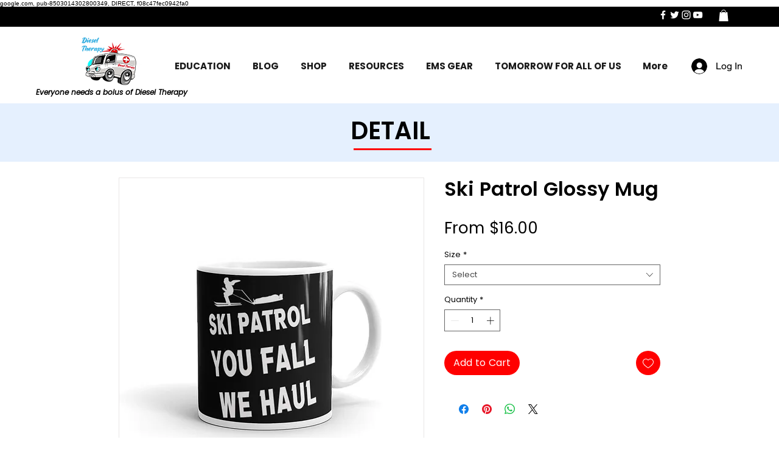

--- FILE ---
content_type: text/html; charset=utf-8
request_url: https://www.google.com/recaptcha/api2/aframe
body_size: 267
content:
<!DOCTYPE HTML><html><head><meta http-equiv="content-type" content="text/html; charset=UTF-8"></head><body><script nonce="laFzGHPHJaGvp0qbLAu8XQ">/** Anti-fraud and anti-abuse applications only. See google.com/recaptcha */ try{var clients={'sodar':'https://pagead2.googlesyndication.com/pagead/sodar?'};window.addEventListener("message",function(a){try{if(a.source===window.parent){var b=JSON.parse(a.data);var c=clients[b['id']];if(c){var d=document.createElement('img');d.src=c+b['params']+'&rc='+(localStorage.getItem("rc::a")?sessionStorage.getItem("rc::b"):"");window.document.body.appendChild(d);sessionStorage.setItem("rc::e",parseInt(sessionStorage.getItem("rc::e")||0)+1);localStorage.setItem("rc::h",'1768770791667');}}}catch(b){}});window.parent.postMessage("_grecaptcha_ready", "*");}catch(b){}</script></body></html>